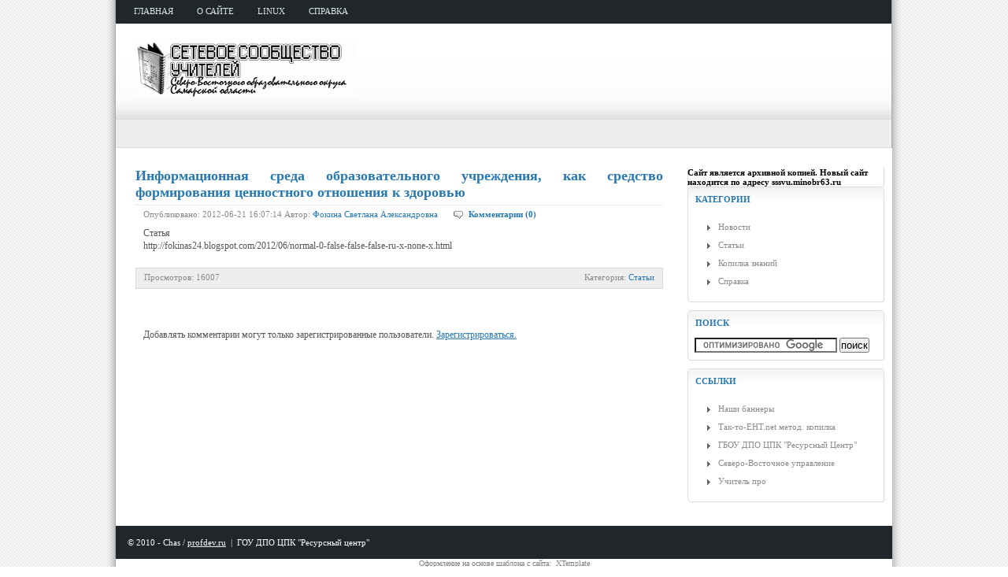

--- FILE ---
content_type: text/html; charset=UTF-8
request_url: http://sssvu.ru/index.php?action=public&page=767
body_size: 2728
content:
<!DOCTYPE html PUBLIC "-//W3C//DTD XHTML 1.0 Transitional//EN" "http://www.w3.org/TR/xhtml1/DTD/xhtml1-transitional.dtd">
<html xmlns="http://www.w3.org/1999/xhtml" xml:lang="ru" lang="ru">
<head>
<meta http-equiv="content-type" content="text/html; charset=utf-8" />
<title>Сетевое сообщество учителей Северо-Восточного образовательного округа Самарской области</title>
<link rel="stylesheet" type="text/css" href="https://www.sssvu.ru/images/style.css" />
</head>
<body>
<div id="buffer">
<!-- BEGIN wrapper -->
<div id="wrapper">
	<!-- BEGIN header -->
	<div id="header">
		<ul>
		<li><a href="https://www.sssvu.ru/">главная</a></li>
		<li><a href="https://www.sssvu.ru/index.php?action=public&amp;page=38">о сайте</a></li>
				<li><a href="https://www.sssvu.ru/linux">Linux</a></li>
				<li><a href="https://www.sssvu.ru/?action=category&amp;id=3">справка</a></li>
		</ul>
				<div class="break"></div>
		<div class="logo">
		<h1><a href="https://www.sssvu.ru/">&nbsp;</a></h1>
		</div>
		<div class="break"></div>
	</div>
	<!-- END header -->
	<!-- BEGIN body -->
	<div id="body">
	<!-- BEGIN content -->
		<div id="content"> 
			<!-- begin post -->
			<div class="post">
				<h2><a href="./index.php?action=public&amp;page=767" title="подробнее">Информационная среда образовательного учреждения, как средство формирования ценностного отношения к здоровью</a></h2>
				<p class="date">
				Опубликовано: 2012-06-21 16:07:14 
				Автор: <a href="./index.php?action=user&amp;id=596" title="подробная информация о пользователе">
				Фокина Светлана Александровна</a><span class="comments">
				<a href="./index.php?action=public&amp;page=767#comment">Комментарии (0)</a></span>
								</p>
				<div class="txt">


<span data-scayt_word="Статья" data-scaytid="1">Статья</span><br />http://fokinas24.blogspot.com/2012/06/normal-0-false-false-false-ru-x-none-x.html				
				
				</div>
				<div class="details">
				<p class="l">Просмотров: 16007</p>
				<p class="r">Категория: <a href="./index.php?action=category&amp;id=1" 
				title="Просмотреть все записи в категории &laquo;Статьи&raquo;" rel="category">
				Статьи</a></p>
				</div>
			</div>                  
			<!-- end post -->	
			<p class="postnav">
			&nbsp; 
			</p>
			<a name="comment"></a>			
<div class="post">
<div class="txt">
Добавлять комментарии могут только зарегистрированные пользователи. <a href="http://sssvu.ru/index.php?action=register" title="нажмите чтобы перейти на страницу регистрации">Зарегистрироваться.</a></div>
</div>
  
	</div>
	<!-- END content -->
	<!-- BEGIN sidebar -->
	<div id="sidebar">
				
		<!-- begin categories -->
		<div class="box"><div class="b">
<div style="font-weight:bold;">Сайт является архивной копией. Новый сайт находится по адресу  sssvu.minobr63.ru</div>

			<h2>Категории</h2>
			<ul>
				<li><a href="./?action=category&id=0">Новости <!--(18)--></a></li>
					<li><a href="./?action=category&id=1">Статьи <!--(6)--></a></li>
					<li><a href="./?action=category&open=2">Копилка знаний <!--(10)--></a></li>
					<li><a href="./?action=category&id=3">Справка <!--(4)--></a></li>
			</ul>
			</div></div>
<!-- end categories -->
		
		<div class="box"><div class="b">
			<h2>поиск</h2>
			
			<form action="http://www.sssvu.ru/search.php" id="cse-search-box">
  <div style="padding-left: 9px;">
    <input type="hidden" name="cx" value="partner-pub-7080673060272240:6936855624" />
	<input type="hidden" name="cof" value="FORID:9" /> 
    <input type="hidden" name="ie" value="UTF-8" />
    <input type="text" name="q" size="21" />
    <input type="submit" name="sa" value="поиск" />
  </div>
</form>
<script type="text/javascript" src="http://www.google.ru/coop/cse/brand?form=cse-search-box&amp;lang=ru"></script>
</div></div>


			
		<div class="box"><div class="b">
			<h2>ссылки</h2>
			<ul>
			<li><a href="http://www.sssvu.ru/index.php?action=public&page=392" title="наши баннеры">Наши баннеры</a></li>
<li><a href="https://tak-to-ent.net/" title="Много полезных материалов для педагогов" target="_blank">Так-то-ЕНТ.net метод. копилка</a></li>
			<li><a href="http://rcpohv.ru" target="_blank" title="перейти на сайт Ресурсного Центра">ГБОУ ДПО ЦПК "Ресурсный Центр"</a></li>
			<li><a href="http://pohsvu.ru" target="_blank" title="перейти на сайт Северо-Восточного управления 
министерства образования и науки Самарской области">Северо-Восточное управление</a></li>
<li><a href="https://teacher-pro.ru/" title="Учитель.Про"  target="_blank">Учитель про</a></li>
			</ul>
		</div></div>
		

		<div class="break"></div>
	</div>
	<!-- END sidebar -->
	<div class="break"></div>
	<!-- BEGIN footer -->
	<div id="footer">
		&copy; 2010 - Chas / <a href="http://profdev.ru" style="text-decoration: underline" target="_blank">profdev.ru</a> &nbsp;|&nbsp; <a href="http://rcpohv.ru" target="_blank" title="перейти на сайт Ресурсного Центра">ГОУ ДПО ЦПК "Ресурсный центр"</a>
<!-- Yandex.Metrika -->
<script src="//mc.yandex.ru/metrika/watch.js" type="text/javascript"></script>
<div style="display:none;"><script type="text/javascript">
try { var yaCounter1463495 = new Ya.Metrika(1463495); } catch(e){}
</script></div>
<noscript><div style="position:absolute"><img src="//mc.yandex.ru/watch/1463495" alt="" /></div></noscript>
<!-- /Yandex.Metrika -->
	</div><center>
	<!-- END footer -->
	
	<font size="1" color="gray">
	Оформление на основе шаблона с сайта:&nbsp; XTemplate
    </font></center>
	</div>
	<!-- END body -->
<!-- END wrapper -->
</div>
</body>
</html>
Страница сгенерирована за 0.007951 секунд

--- FILE ---
content_type: text/css
request_url: https://www.sssvu.ru/images/style.css
body_size: 2505
content:
* {
	margin: 0px; padding: 0px;
}
body {
	text-align: center;
	font: 11px Verdana;
	color: #000000;
	background: url(background1.gif) repeat 0 0;
}

#buffer {
	background: url(background2.gif) repeat-y center 0;	
}

/** BEGIN wrapper **/
#wrapper {
	width: 986px;
	margin: 0px auto;
	text-align: left;
}
/** END wrapper **/

a {
	text-decoration: none;
	color: #2978B0;
}
a:hover {
	text-decoration: underline;
}

img {
	border: 0;
}

.acent {
        text-align: center;
}

.break {
	clear: both;
}

/** BEGIN header **/
#header {
	height: 188px;
	background: url(header.gif) repeat-x 0 0;
	margin-right: 1px;
}
	#header ul {
		list-style-type: none;
		height: 30px;
		padding-left: 8px;
	}
		#header ul li {
			float: left;
			text-transform: uppercase;
		}
		#header ul li a {
			color: #D9E7EA;
			display: block;
			padding: 8px 15px 9px;
		}
		#header ul li a:hover {
			background-color: #637380;
			color: #ffffff;
			text-decoration: none;
		}
	#header .links {
		float: right;
		color: #D9E7EA;
		margin-top: -21px;
		padding-right: 15px;
	}
		#header .links a {
			color: #D9E7EA;
			margin: 0 8px;
		}
		#header .links a:hover {
			color: #ffffff;
			text-decoration: underline;
		}
	#header .logo {
		float: left;
	}
		#header .logo h1 {
			font-size: 0;
			padding: 24px 24px 0;
		}
		#header .logo h1 a {
			display: block;
			text-indent: -9999px;
			outline: none;
			background: url(logo.png) no-repeat 0 0;
			width: 281px; height: 70px;
		}
		#header .logo p {
			display: none;
		}
	#header .ad468x60 {
		float: right;
		margin: 28px 22px;
	}
	#header ol {
		list-style-type: none;
		padding: 17px 10px 0;
	}
		#header ol li {
			float: left;
			padding: 0 12px;
		}
		#header ol li a {
			color: #21262A;
		}
		#header ol li a:hover {
			color: #000000;
			text-decoration: underline;
		}
/** END header **/
/** BEGIN body **/
#body {
	background-color: #ffffff;
	  /* удлиняем */
}
/** END body **/

/** BEGIN content **/

#content {
	width: 720px;
	float: left;
	padding-bottom: 20px;
}
	#content p {
		margin-bottom: 10px;
		
	}
	/*#content h3 {
		margin-bottom: 10px;
		font-size: 1.5em;
		font-weight: normal;
	}
	#content h4 {
		margin-bottom: 5px;
		font-size: 1.2em;
		font-weight: bold;
	}*/
	#content blockquote {
		margin: 0 20px 10px 40px;
		padding: 15px 20px 5px;
		background-color: #EBEBEB;
		border-width: 1px 0;
		border-style: solid;
		border-color: #DEDCD4;
		font-weight: bold;
	}
	#content .txttab {
		color: #969696;
		padding-left: 15px;
	}
	#content ul {
		margin: 0 0 10px 23px;
	}
	#content ol {
		margin: 0 0 10px 27px;
	}
	#content li {
		padding: 2px 0;
	}
	#content .post {
		padding: 25px 35px 0;
		color: #565656;
		text-align: justify;
	/*	font-size: 12px;  */
	}
		#content  .post .terror  {
			background-color:#EEEEEE; 
			border:1px solid #C8D9E2;
			margin: 5px;
		}
		#content  .post .error  {
			background: url('error.png') no-repeat; 
			height: 54px; 
			width: 60px;
		}
		#content .post .spacetop {
			margin-top: 20px;
		}
		#content .post h2 {
			font-size: 1.6em;
			padding-bottom: 5px;
			margin: 0 -10px 5px;
			border-bottom: 1px dotted #DEDCD4
		}
			#content .post h2 a {
				color: #2978B0;
				text-decoration: none;
			}
		#content .post .date {
			color: #8A8A8A;
			margin-bottom: 10px;
		/*	font-size: 11px;  */
		}
			#content .post .date a {
				color: #2978B0;
				text-decoration: none;
			}
		#content .txt {
			font-size: 12px;
			line-height: 1.4em;
		}
		#content .txt h1 {
			font-size: 20px;
			font-weight: bold;
			margin: 35px 0px 8px 0px;
			padding: 0px;
		}
		#content .txt h2 {
			font-size: 20px;
			border: 0;
			font-weight: bold;
			margin: 30px 0px 8px 0px;
			padding: 0px;
		}
		#content .txt h3 {
			font-size: 18px;
			font-weight: bold;
			margin: 25px 0px 8px 0px;
			padding: 0px;
		}
		#content .txt h4 {
			font-size: 16px;
			font-weight: bold;
			margin: 18px 0px 5px 0px;
			padding: 0px;
		}
		#content .txt h5 {
			font-size: 13px;
			font-weight: bold;
			margin: 14px 0px 3px 0px;
			padding: 0px;
		}
		#content .post .txt .tab { 
    		border-collapse: collapse; 
			margin: 0px auto;
		}
		#content .post .txt .th { 
    			text-align: center;
    			font-weight: bold;
    			background: #ccc;
    			padding: 5px; 
    			border: 1px solid black; 
		}
		#content .post .txt .td { 
    			padding: 1px 10px;
    			border: 1px solid black; 
		}
		#content .post .comments {
			padding-left: 16px;
			background: url(comments.gif) no-repeat 0 2px;
			font-weight: bold;
			margin-left: 20px;
		}              
		#content .post a {
			text-decoration: underline;
		}
		#content .post .details {
			background-color: #EEEEEE;
			border: 1px solid #DBD9D9;
			padding: 5px 10px 20px;
			color: #8A8A8A;
			margin: 20px -10px 0;
			clear: both;
		/*	font-size: 11px;  */
		}
			#content .post .details .l {
				float: left;
			}
			#content .post .details .r {
				float: right;
			}
			#content .post .details a {
				text-decoration: none;
			}
		#content .post img {
			border: 1px solid black;
			margin: 5px auto;
		}
		#content .post .code {
			background-color:#fefefe; 
			border:1px solid #C8D9E2; 
			border-left:3px solid #1E4278; 
			border-right:3px solid #1E4278; 
			padding:5px; 
			margin-bottom:5px; 
			font-size: 11px;
		}
/** END content **/


/** comments **/
#content .comment {
        border: 1px solid #e0e0e0;     
        margin: 20px auto;        
        padding: 8px;
        width: 650px;
		text-align: justify;
}
    #content   .comment .author {
                 font-weight: bold; 
                 font-size: 1.2em; 
                 text-decoration: none; 
                 color: #2978B0;
    }
    #content   .comment .datetime {
                 font-size: 0.9em; 
                 color: #999999; 
                 margin: 5px 0 10px;
    }
    #content .admincomment {
                 text-align: right;
                 padding: 5px 10px;
                 margin: 0px auto;
                 clear: both;
                 width: 600px;
     }
#content .respond {
         margin: 20px auto;
         width: 650px;          
}
/** END comment **/


/** BEGIN sidebar **/
#sidebar {
	width: 250px;
	float: right;
	padding: 25px 10px 20px 0px;	
}
	#sidebar h2 {
		color: #2978B0;
		font-size: 1em;
		text-transform: uppercase;
		margin-bottom: 10px;
	}
	#sidebar ul {
		list-style-type: none;
		padding-bottom: 15px;
	}
		#sidebar ul li {
			line-height: 1.4em;
			padding: 3px 0;
		}
		#sidebar ul li a {
			color: #565656;
		}
	#sidebar .l {
		float: left;
		width: 140px;
		padding: 10px 0 0 15px;
	}
	#sidebar .r {
		float: right;
		width: 140px;
		padding-top: 10px;
	}
/*	#sidebar form {
		background: url(search.gif) no-repeat 0 0;
		width: 301px; height: 44px;
		margin-bottom: 10px;
	}
		#sidebar form input {
			float: left;
			border: 1px solid #ffffff;
			margin: 13px 8px 0 11px;
			width: 216px;
		}
		#sidebar form button {
			float: left;
			border: 0;
			text-indent: -9999px;
			width: 56px; height: 26px;
			margin-top: 8px;
			background-color: transparent;
		}    */
	#sidebar .box {
		background: url(sidebody.gif) repeat-y 0 0;
		margin-bottom: 10px;
		width: 250px;     
	}
		#sidebar .box .b {
			background: url(sidefoot.gif) no-repeat 0 bottom;
			padding-bottom: 10px;
		}
		#sidebar p {
                        margin: 0 1px;
	        }
		#sidebar .box h2 {
			background: url(sidehead.gif) no-repeat 0 0;
			padding: 10px 10px 6px;
			margin-bottom: 7px;
		}
		#sidebar .box h2 .r {
			background: url(sidehead.c.gif) no-repeat 0 0;
			padding: 10px 10px 6px;
			margin-bottom: 7px;
		}
		#sidebar .box ul {
			padding: 5px 15px;
		}
			#sidebar .box ul li {
				line-height: 1.4em;
				margin-left: 10px;
				padding: 4px 0 4px 14px;
				background: url(bullet.gif) no-repeat 0 9px;
			}
			#sidebar .box ul li a {
				color: #8A8A8A;
			}
		#sidebar .box .rg {
			padding: 0 20px 5px;
		}
/** END sidebar **/

/** BEGIN footer **/
#footer {
	background-color: #21262A;
	color: #ffffff;
	clear: both;
	padding: 15px;
 
}
	#footer a {
		color: #ffffff;
	}
/** END footer **/

/** BEGIN miscellaneous **/
.postnav {
	clear: both;
	text-align: center;
	padding-top: 2px;
}